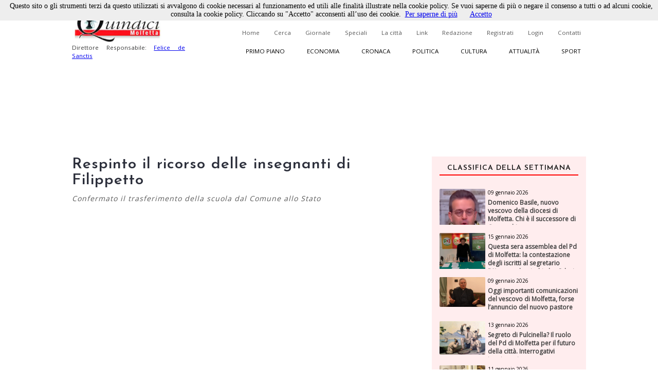

--- FILE ---
content_type: text/html; charset=utf-8
request_url: https://www.quindici-molfetta.it/respinto-il-ricorso-delle-insegnanti-di-filippetto_15911.aspx
body_size: 55258
content:


<!DOCTYPE html PUBLIC "-//W3C//DTD XHTML 1.0 Transitional//EN" "https://www.w3.org/TR/xhtml1/DTD/xhtml1-transitional.dtd">

<html xmlns="https://www.w3.org/1999/xhtml">
<head id="Head1"><title>
	Quindici Molfetta - Respinto il ricorso delle insegnanti di Filippetto
</title><link title="QuindiciRSS News" href="https://www.quindici-molfetta.it/rss.ashx" rel="alternate" type="application/rss+xml" /><link title="QuindiciRSS News PrimoPiano" href="https://www.quindici-molfetta.it/rss.ashx?Sez=1" rel="alternate" type="application/rss+xml" /><link title="QuindiciRSS News Economia" href="https://www.quindici-molfetta.it/rss.ashx?Sez=2" rel="alternate" type="application/rss+xml" /><link title="QuindiciRSS News Sport" href="https://www.quindici-molfetta.it/rss.ashx?Sez=3" rel="alternate" type="application/rss+xml" /><link title="QuindiciRSS News Cronaca" href="https://www.quindici-molfetta.it/rss.ashx?Sez=4" rel="alternate" type="application/rss+xml" /><link title="QuindiciRSS News Politica" href="https://www.quindici-molfetta.it/rss.ashx?Sez=5" rel="alternate" type="application/rss+xml" /><link title="QuindiciRSS News Cultura" href="https://www.quindici-molfetta.it/rss.ashx?Sez=6" rel="alternate" type="application/rss+xml" /><link title="QuindiciRSS News Attualita" href="https://www.quindici-molfetta.it/rss.ashx?Sez=7" rel="alternate" type="application/rss+xml" /><meta property="og:title" content="Respinto il ricorso delle insegnanti di Filippetto"/><meta property="og:image" content="https://www.quindici-molfetta.it/Img/News/noimage.jpg"/><meta property="og:description" content="Confermato il trasferimento della scuola dal Comune allo Stato"/><meta name="Description" content="Confermato il trasferimento della scuola dal Comune allo Stato" /><meta name="keywords" content="Respinto il ricorso delle insegnanti di Filippetto" /><meta name="viewport" content="width=device-width, user-scalable=yes" /><link rel="stylesheet" type="text/css" href="App_Themes/Strutture.css" /><link rel="stylesheet" type="text/css" href="App_Themes/News.css" /><link rel="stylesheet" type="text/css" href="App_Themes/Stili.css" /><link type="text/css" rel="stylesheet" href="App_Themes/Responsive.css" /><link href="https://fonts.googleapis.com/css?family=Open+Sans" rel="stylesheet" type="text/css" /><link href="https://fonts.googleapis.com/css?family=Josefin+Sans:400,600,400italic" rel="stylesheet" type="text/css" /><link href="https://fonts.googleapis.com/css?family=Merriweather" rel="stylesheet" type="text/css" /><link rel="shortcut icon" type="image/x-icon" href="Img/Logo.ico" />   
    
   
   <script src="Script/smoothscroll.js" type="text/javascript"></script>

   
   <script type="text/javascript" src="https://ajax.googleapis.com/ajax/libs/jquery/1.4.0/jquery.min.js">
   </script>

   
   <script type="text/javascript" src="https://ajax.microsoft.com/ajax/jquery/jquery-1.4.min.js">
   </script>
    
   
   <script type="text/javascript">
      $(document).ready(function () {
         $('a.Top_Menu_Cat_EC').click(function () {
            // $('body').fadeOut('slow');
            $pag = $(this).attr('href');
            $('body').fadeOut(600);
            // $('body').fadeOut('slow');
            setTimeout('goLink("' + $pag + '")', 700);
            return false;
         });
      })
      function goLink($pag) {location.href = $pag;}
   </script>

   
   
      
   
   <script type="text/javascript">
      $(document).ready(function () {
         $(window).scroll(function () {
            if ($(this).scrollTop() > 500) {
               $('.scrollup').fadeIn();
            } else {
               $('.scrollup').fadeOut();
            }
         });

         $('.scrollup').click(function () {
            $("html, body").animate({
               scrollTop: 0
            }, 800);
            return false;
         });
      });
   </script>  

   
   <script type='text/javascript' src='https://ads.pcplanetonline.it/www/delivery/spcjs.php?id=1&amp;block=1'></script>

   
   <script async src="https://www.googletagmanager.com/gtag/js?id=G-SER9P9HGQJ"></script>
   <script>
      window.dataLayer = window.dataLayer || [];
      function gtag() { dataLayer.push(arguments); }
      gtag('js', new Date());

      gtag('config', 'G-SER9P9HGQJ');
   </script>
<meta property="og:title" content="Respinto il ricorso delle insegnanti di Filippetto" /><meta property="og:description" content="Confermato il trasferimento della scuola dal Comune allo Stato" /><meta property="og:type" content="article" /><meta property="og:image" content="https://www.quindici-molfetta.it/Img/News/noimage.jpg" /><meta property="og:url" content="https://www.quindici-molfetta.it/respinto-il-ricorso-delle-insegnanti-di-filippetto_15911.aspx" /></head>
<body class="Body">
     
   <script type="text/javascript" src="Cookies/cookiechoices.js"></script>
   <script type="text/javascript">
      document.addEventListener('DOMContentLoaded', function (event) {
      cookieChoices.showCookieConsentBar('Questo sito o gli strumenti terzi da questo utilizzati si avvalgono di cookie necessari al funzionamento ed utili alle finalità illustrate nella cookie policy. Se vuoi saperne di più o negare il consenso a tutti o ad alcuni cookie, consulta la cookie policy. Cliccando su "Accetto" acconsenti all’uso dei cookie.',
      'Accetto', 'Per saperne di più', 'https://www.quindici-molfetta.it/cookies.aspx');
      });
   </script>

   
   <a href="#" class="scrollup">Scroll</a>
    
   <form method="post" action="./News-Dett.aspx?Id_News=15911" onsubmit="javascript:return WebForm_OnSubmit();" id="form">
<div class="aspNetHidden">
<input type="hidden" name="__EVENTTARGET" id="__EVENTTARGET" value="" />
<input type="hidden" name="__EVENTARGUMENT" id="__EVENTARGUMENT" value="" />
<input type="hidden" name="__VIEWSTATE" id="__VIEWSTATE" value="/[base64]/[base64]/b9/wPv6iZrdberjjgbZ1L7+I/HcJQI2kaNzA==" />
</div>

<script type="text/javascript">
//<![CDATA[
var theForm = document.forms['form'];
if (!theForm) {
    theForm = document.form;
}
function __doPostBack(eventTarget, eventArgument) {
    if (!theForm.onsubmit || (theForm.onsubmit() != false)) {
        theForm.__EVENTTARGET.value = eventTarget;
        theForm.__EVENTARGUMENT.value = eventArgument;
        theForm.submit();
    }
}
//]]>
</script>


<script src="/WebResource.axd?d=sZH1FNyfpNrSGrrsjC4hxM5nj_n86Lr4HTSfKR7vWKng8SVxIjYnN5qDLNfERj0fqLsu6jF244zukL1t35NQvbj1ks-6x3BGXYBIgbwevyo1&amp;t=638563343773552689" type="text/javascript"></script>


<script src="/ScriptResource.axd?d=iI5gXyA0VWWCcTceEDgFGLbyxxieHhv2SLL4qjzwsq5fk4VsQblMRM4FtjcTs4BstroHQB2-JaOyn01hZD0eTCZ_IX07ENGADuLnYNyz8B1-lcG6d6hbiREIIyLwmpZQtsgz3JKobv4qpFIrZ6yYSPBTUt5e6TM2tSIIYrqNmAs1&amp;t=7266186d" type="text/javascript"></script>
<script src="/ScriptResource.axd?d=CJ6YVsX8qBwGIhevaNicpdkolkHLBQI952-FTGRTQHyDGOfhHe9ylwTkwl6pJ4msoqzfuSwc35FZ941ajauxfOpENusf2w9G4KI1sihIQXGQSrErNvyr5DobV8-aUDptuN3np0IsJA2uITlLlWKblqw5b4m5GliMjDn11zCiomM1&amp;t=ffffffffc820c398" type="text/javascript"></script>
<script src="/ScriptResource.axd?d=dCKHEv-OavK38bE4Gwj7anE230mM_QTt_vmw7_XTtnCKYNyajj17yj-DqGdgZescgDp3DznWNCyrM4YuuXPwI0IN7J72o01fkc7lH8v2qZMs5uDRAdMAddn9EVeLCiduDC_gsrogqkJN91U99EnF3ykhERHyNrnfY34eCRCR5LgHxFT8lFr0yHo4VwPt95Tc0&amp;t=ffffffffc820c398" type="text/javascript"></script>
<script type="text/javascript">
//<![CDATA[
function WebForm_OnSubmit() {
if (typeof(ValidatorOnSubmit) == "function" && ValidatorOnSubmit() == false) return false;
return true;
}
//]]>
</script>

<div class="aspNetHidden">

	<input type="hidden" name="__VIEWSTATEGENERATOR" id="__VIEWSTATEGENERATOR" value="7B460D4C" />
	<input type="hidden" name="__EVENTVALIDATION" id="__EVENTVALIDATION" value="/wEdABKGHADYl9fKZ90tHB0iYYyNgz714e1FkzxXfmXqgKqyKRp27H5MnXjaS3EP6vbk6N8vz0gL8cmyBu9Bou5TEqNhPZMeQbe5E9GhDmbRpBZCDCDnWcal/FnBoLdrdiujlVSHwlBhlFYPWMrUdV9BWoqdoJT616rafuOXG/rgNt8614BIBZKnc8/hSOOwXbCyp+jeGxBUdkAiS7XxekHvKRGmL3pz8Q7P+H/[base64]" />
</div>
      <script type="text/javascript">
//<![CDATA[
Sys.WebForms.PageRequestManager._initialize('ctl00$ScriptManager1', 'form', ['tctl00$UPMenuResponsive','UPMenuResponsive','tctl00$CPHCorpo$UPCommenti','CPHCorpo_UPCommenti','tctl00$UPBanner','UPBanner'], [], ['ctl00$Responsive_ImgMenu','Responsive_ImgMenu'], 90, 'ctl00');
//]]>
</script>


      
      <a name="top"></a> 

      
      

      
      <div id="DivLogin" class="Login_Div_Tot">
         <!-- Chiudi -->
         <a id="LBChiudi" class="Login_Chiudi" href="javascript:__doPostBack(&#39;ctl00$LBChiudi&#39;,&#39;&#39;)">X</a>
         <!-- Titolo -->
         <div class="Login_Titolo_Div">
            <span id="lblTitoloLogin" class="Login_Titolo_Font">Effettua il Login</span>
         </div><!-- Fine --> 
         <!-- Email --> 
         <div id="DivEmail" class="Login_Div">
            <input name="ctl00$txtEmail" type="text" value="username" id="txtEmail" class="TextBox" onclick="this.value=&#39;&#39; ;" onfocus="value=&#39;&#39;;" />
         </div><!-- Fine -->
         <!-- Password --> 
         <div id="DivPassword" class="Login_Div">
            <input name="ctl00$txtPassword" type="text" value="password" id="txtPassword" class="TextBox" onfocus="type=&#39;password&#39;; value=&#39;&#39;;" />
         </div><!-- Fine -->
         <!-- Login Cmd --> 
         <div id="DivLoginCmd" class="Login_Div">
            <div class="Login_Div" style="margin:0.2em;">
               
            </div>
            <div class="Div" style="text-align:center; margin-bottom:0;">
               <input type="submit" name="ctl00$cmdLogin" value="Login" id="cmdLogin" class="Button" style="float:none;" />
            </div>
         </div><!-- Fine -->
         <!-- Password Persa -->
         <a id="HLPasswPersa" class="Font" href="Recupero-Password.aspx" style="text-decoration:underline;">Recupero Password</a>
      </div><!-- Fine Login -->
      
      
      

      
      

      
      <div id="DivMain" class="Main"> 
         
         <div id="DivTopTot" class="Top">   
            
            <div id="DivBanner1Full" class="Top_Banner1_Div" style="display:none;">
               
               <div id="DivBannerSX" class="Top_Banner1" style="padding:0px 0px; z-index:100; width:480px; height:120px;">
                  <script type='text/javascript'><!--                     // <![CDATA[
                     OA_show(1);
                  // ]]> --></script><noscript><a target='_blank' href='http://ads.pcplanetonline.it/www/delivery/ck.php?n=0a1c912'><img border='0' alt='' src='http://ads.pcplanetonline.it/www/delivery/avw.php?zoneid=1&amp;n=0a1c912' /></a></noscript>
               </div><!-- Fine -->
                  
               
               <div id="DivBannerDX" class="Top_Banner1_2" style="padding:0px 0px; z-index:100; width:480px; height:120px;">                  
                  
               </div><!-- Fine -->
            </div><!-- Fine Banner 1 FULL (480px * 120px) -->              

            
            <div id="ResponsiveDivBannerSX" class="Responsive_Top_Banner1_Div">
               
               <div id="Responsive_DivBannerSX" class="Div" style="z-index:100;">
                  <!-- Revive Adserver Tag Javascript - Generated with Revive Adserver v5.3.1 -->
                  <script type='text/javascript'><!--         //<![CDATA[
                     var m3_u = (location.protocol == 'https:' ? 'https://ads.pcplanetonline.it/www/delivery/ajs.php' : 'http://ads.pcplanetonline.it/www/delivery/ajs.php');
                     var m3_r = Math.floor(Math.random() * 99999999999);
                     if (!document.MAX_used) document.MAX_used = ',';
                     document.write("<scr" + "ipt type='text/javascript' src='" + m3_u);
                     document.write("?zoneid=3&amp;block=1");
                     document.write('&amp;cb=' + m3_r);
                     if (document.MAX_used != ',') document.write("&amp;exclude=" + document.MAX_used);
                     document.write(document.charset ? '&amp;charset=' + document.charset : (document.characterSet ? '&amp;charset=' + document.characterSet : ''));
                     document.write("&amp;loc=" + escape(window.location));
                     if (document.referrer) document.write("&amp;referer=" + escape(document.referrer));
                     if (document.context) document.write("&context=" + escape(document.context));
                     document.write("'><\/scr" + "ipt>");
                  //]]>--></script>
                  <noscript>
                     <a href='http://ads.pcplanetonline.it/www/delivery/ck.php?n=a992fc2b&amp;cb=INSERT_RANDOM_NUMBER_HERE' target='_blank'>
                        <img src='http://ads.pcplanetonline.it/www/delivery/avw.php?zoneid=3&amp;cb=INSERT_RANDOM_NUMBER_HERE&amp;n=a992fc2b' border='0' alt='' />
                     </a>
                  </noscript>
               </div><!-- Fine -->               
            </div><!-- Fine Banner 1 RESPONSIVE (480px * 120px) -->              
           
            
            <div id="DivTop" class="Top_Div"> 
               <div id="DivLogo" class="Top_Logo_Div">
                  <a href="Default.aspx">
                     <img alt="Logo" src="Img/LogoVentilatore.jpg" style="border:0px; height:71px;"/><br />
                  </a>
                  <span id="lblDirettore" class="Font" style="width:220px; font-size:0.72em; float:left;">Direttore Responsabile: 
                     <a target="_blank" style="" href="http://www.felicedesanctis.it/">Felice de Sanctis</a>
                  </span>
               </div><!-- Fine -->

               
               <!-- Fine -->

               
               <div id="DivMenuStd" class="Top_Menu_HL_Div">
                  
                  <a id="HLHome" class="Top_Menu_HL" href="Default.aspx">Home</a>
                  
                  <a id="HLCerca" class="Top_Menu_HL" href="Cerca.aspx">Cerca</a>
                  
                  <a id="HLGiornale" class="Top_Menu_HL" href="Giornale.aspx?data=122024">Giornale</a>
                  
                  <a id="HLSpeciali" class="Top_Menu_HL" href="Speciali.aspx">Speciali</a>
                  
                  <a id="HLCitta" class="Top_Menu_HL" href="citta.aspx">La città</a>
                  
                  <a id="HLLink" class="Top_Menu_HL" href="Link.aspx">Link</a>
                  
                  <a id="HLRedazione" class="Top_Menu_HL" href="Redazione.aspx">Redazione</a>
                  
                  <a id="LBRegistrati" class="Top_Menu_HL" href="Registrati.aspx">Registrati</a>
                  
                  <a id="LBLogin" class="Top_Menu_HL" href="javascript:__doPostBack(&#39;ctl00$LBLogin&#39;,&#39;&#39;)">Login</a>
                  
                  <a id="HLContatti" class="Top_Menu_HL" href="Contatti.aspx" style="margin-right:0;">Contatti</a>
               </div><!-- Fine Menù Standard -->

                 
               <div id="DivMenuCat" class="Top_Menu_Cat_Div">
                  
                  <a id="HLPP" class="Top_Menu_Cat_PP" href="Default.aspx?Id_Sezione=1">Primo piano</a>
                  
                  <a id="HLEconomia" class="Top_Menu_Cat_EC" href="Default.aspx?Id_Sezione=2">Economia</a>
                  
                  <a id="HLCronaca" class="Top_Menu_Cat_CR" href="Default.aspx?Id_Sezione=4">Cronaca</a>
                  
                  <a id="HLPolitica" class="Top_Menu_Cat_PO" href="Default.aspx?Id_Sezione=5">Politica</a>
                  
                  <a id="HLCultura" class="Top_Menu_Cat_CU" href="Default.aspx?Id_Sezione=6">Cultura</a>
                  
                  <a id="HLAttualità" class="Top_Menu_Cat_AT" href="Default.aspx?Id_Sezione=7">Attualità</a>
                  
                  <a id="HLSport" class="Top_Menu_Cat_SP" href="Default.aspx?Id_Sezione=3" style="margin-right:0px;">Sport</a>
               </div><!-- Fine -->

               <div id="UPMenuResponsive">
	
                     
                     <div id="Div_Responsive_Menu_Totale" class="Responsive_Top_Menu_Div">
                        <!-- Img Menù --> 
                        <input type="image" name="ctl00$Responsive_ImgMenu" id="Responsive_ImgMenu" class="Responsive_Top_Menu_Img" src="Img/Menu_Responsive.png" />
                        <!-- Img Categorie Responsive -->
                        
                        <!-- Logo -->
                        <input type="image" name="ctl00$Responsive_ImgLogo" id="Responsive_ImgLogo" class="Responsive_Logo" src="Img/Logo.png" />
                     </div><!-- Fine Menu -->
                     
                     

                     
                     <!-- Fine Menù Categorie -->

                     
                     <!-- Fine Menù -->
                  
</div>
            </div><!-- Fine (Logo + Menu + Login) -->

            
            <div id="DivBanner2Full" class="Top_Banner2_Div">
               
               <div class="Top_Banner2_1" style="margin-right:40px;">
                  <!-- Banner Google -->
                  

                  <script type='text/javascript'><!--                     // <![CDATA[
                     OA_show(2);
                  // ]]> --></script><noscript><a target='_blank' href='http://ads.pcplanetonline.it/www/delivery/ck.php?n=617b8a7'><img border='0' alt='' src='http://ads.pcplanetonline.it/www/delivery/avw.php?zoneid=2&amp;n=617b8a7' /></a></noscript>
               </div><!-- Fine -->            
            
               
               <div id="DivBanner2_2" class="Top_Banner2_2" style="width:480px; height:120px;">
                  <script type='text/javascript'><!--                     // <![CDATA[
                     OA_show(4);
                  // ]]> --></script><noscript><a target='_blank' href='http://ads.pcplanetonline.it/www/delivery/ck.php?n=ad58fc6'><img border='0' alt='' src='http://ads.pcplanetonline.it/www/delivery/avw.php?zoneid=4&amp;n=ad58fc6' /></a></noscript>
               </div><!-- Fine Secondo Banner -->
            </div><!-- Fine Banner 2 Livello -->
            
            
            <!-- Script -->
            <div class="Div">
               <div id="fb-root"></div>
               <script type="text/javascript">
                  (function (d, s, id) {
                     var js, fjs = d.getElementsByTagName(s)[0];
                     if (d.getElementById(id)) return;
                     js = d.createElement(s); js.id = id;
                     js.src = "//connect.facebook.net/it_IT/sdk.js#xfbml=1&version=v2.9";
                     fjs.parentNode.insertBefore(js, fjs);
                  } (document, 'script', 'facebook-jssdk'));
               </script>
               <!-- "Mi Piace" Facebook --> 
               <div id="fblike" class="Fb-Like" style="width:100%;" data-href="https://www.facebook.com/Quindici.Molfetta/" data-width="1000" data-layout="standard" data-action="like" data-size="small" data-show-faces="true" data-share="true"></div>
            </div><!-- Fine Script -->
         </div><!-- Fine Top -->
            
         
         <div id="DivCorpo" class="Corpo">
            
            <div id="DivContent" class="ContentPlaceHolder">
               
   <script data-ad-client="ca-pub-3060215819482095" async src="http://pagead2.googlesyndication.com/pagead/js/adsbygoogle.js"></script>
   
   <link rel="preload" href="https://cdn.shareaholic.net/assets/pub/shareaholic.js" as="script" />
   <meta name="shareaholic:site_id" content="8b360604a3503807da7c6652bcf91e23" />
   <script data-cfasync="false" async src="https://cdn.shareaholic.net/assets/pub/shareaholic.js"></script>
   <!-- END SHAREAHOLIC CODE -->

      
   <span id="CPHCorpo_lblTitolo" class="Titolo" style="margin-bottom:10px;">Respinto il ricorso delle insegnanti di Filippetto</span>

   
   <span id="CPHCorpo_lblOcchiello" class="News_Dett_Occhiello">Confermato il trasferimento della scuola dal Comune allo Stato</span>
    
   
   <div id="CPHCorpo_DivCondividi" class="Div">
      <!-- Go to www.addthis.com/dashboard to customize your tools --> 
      <script type="text/javascript" src="//s7.addthis.com/js/300/addthis_widget.js#pubid=ra-6179303eddbef8a9"></script>
      <!-- Go to www.addthis.com/dashboard to customize your tools -->
      <div class="addthis_inline_share_toolbox"></div>
   </div>

   
   
   
   
   <div id="CPHCorpo_DivNews" class="News_Dett_Div">
      <!-- Immagine + Didascalia -->
      <div id="CPHCorpo_News_Img_Div" class="News_Dett_Img_Div">
         <img id="CPHCorpo_Immagine" class="News_Dett_Img" src="Img/news/noimage.jpg" style="" />
         <!-- Youtube -->
         
         <!-- Facebook -->
         <!-- Fine Facebook -->
         
      </div><!-- Fine -->
      <!-- Data -->
      <div id="CPHCorpo_DivData" class="Div" style="text-align:right;">
         <span id="CPHCorpo_lblData" class="Font" style="font-size:12px; font-weight:bold;">15 luglio 2007<p></p></span>
      </div>
      <!-- Testo -->
      <div id="CPHCorpo_DivArticolo" class="News_Dett_Testo"> 
         <span id="CPHCorpo_lblTesto" class="Font" style="font-size:15px; float:left; text-align:left; line-height:150%;">È stato respinto dalla seconda sezione del Tribunale Amministrativo Regionale di Bari il ricorso presentato dalle insegnanti della scuola per l'infanzia “Filippetto” contro la decisione, assunta dall'amministrazione comunale di Molfetta, di trasferire allo Stato la gestione dell'istituto scolastico intitolato alla memoria del figlio di Gaetano Salvemini, morto tragicamente durante il terremoto di Messina. Al momento non sono ancora note le motivazioni del provvedimento del Tar che ha rigettato la richiesta di sospensiva avanzata dall'avv. Giovanni Abbattista, legale delle ricorrenti. La scelta dell'amministrazione, come noto, è stata motivata da ragioni di carattere economico e finanziario dal momento che il Comune (difeso in giudizio dall'avv. Nicola Spadavecchia) non sarebbe più nelle condizioni di garantire il normale e corretto svolgimento delle attività didattiche mancando le risorse indispensabili. Da qui la necessità di trasferire la scuola allo Stato e, più precisamente, al II Circolo didattico “Cesare Battisti”. Questa scelta, però, è stata duramente contestata nei mesi scorsi dalle insegnanti, che saranno ora utilizzate dal Comune per lo svolgimento di altre attività istituzionali dell'Ente, e dai genitori dei bambini che frequentano la scuola “Filippetto” che perderanno la possibilità di avere le stesse maestre dello scorso anno. Tutte argomentazioni che il Tar di Bari, ed in particolare il collegio presieduto da Pietro Morea, ha ritenuto di non accogliere confermando, nei fatti, la decisione del Comune di Molfetta.</span>
      </div>      
      <!-- Autore -->
      <div id="CPHCorpo_DivAutore" class="News_Dett_Autore_Div">
         <div>
            <span id="CPHCorpo_lblAutore" class="Font">Autore: <b> </b></span>
         </div>
         <a id="CPHCorpo_AAutore">   
            
         </a>
      </div><!-- Fine Autore --> 
   </div><!-- Fine News -->
    
   
   
    
   <link href="LightBox/dist/css/lightgallery.css" rel="stylesheet"/>
        
   <script src="https://ajax.googleapis.com/ajax/libs/jquery/1.11.2/jquery.min.js"></script>

   <script src="https://cdn.jsdelivr.net/picturefill/2.3.1/picturefill.min.js"></script>
   <script src="LightBox/demo/js/lightgallery.js"></script>
   <script src="LightBox/demo/js/lg-fullscreen.js"></script>
   <script src="LightBox/demo/js/lg-thumbnail.js"></script>
   <script src="LightBox/demo/js/lg-video.js"></script>
   <script src="LightBox/demo/js/lg-autoplay.js"></script>
   <script src="LightBox/demo/js/lg-zoom.js"></script>
   <script src="LightBox/demo/js/lg-hash.js"></script>
   <script src="LightBox/demo/js/lg-pager.js"></script>
   <script src="LightBox/lib/jquery.mousewheel.min.js"></script>
   
   
   <link rel="stylesheet" href="LightBox/CSS/LightBox.css" type="text/css" media="screen" />
   
   
   <script type="text/javascript">
      $(document).ready(function () {
         $('#lightgallery').lightGallery();
      });
   </script>

   
   <!-- Fine -->
      
   
   
   <script type="text/javascript">
      $('#DivVideoGallery').lightGallery();

      $('#video-player-param').lightGallery({
         youtubePlayerParams: {
            modestbranding: 1,
            showinfo: 0,
            rel: 0,
            controls: 0
         },
         vimeoPlayerParams: {
            byline: 0,
            portrait: 0,
            color: 'A90707'
         }
      }); 

      $('#video-thumbnails').lightGallery({
         loadYoutubeThumbnail: true,
         youtubeThumbSize: 'default',
         loadVimeoThumbnail: true,
         vimeoThumbSize: 'thumbnail_medium',
      }); 
   </script>

          
   <div id="CPHCorpo_DivBanner" class="Div">
      <script data-ad-client="ca-pub-3060215819482095" async src="https://pagead2.googlesyndication.com/pagead/js/adsbygoogle.js"></script>
      <script async src="//pagead2.googlesyndication.com/pagead/js/adsbygoogle.js"></script>
      <ins class="adsbygoogle" style="display:block; text-align:center;" data-ad-format="fluid" data-ad-layout="in-article" data-ad-client="ca-pub-3060215819482095" data-ad-slot="5792659418"></ins>
      <script>
         (adsbygoogle = window.adsbygoogle || []).push({});
      </script> 
   </div><!-- Fine Google Banner --> 
   
   
   <div id="CPHCorpo_UPCommenti">
	          
         
         <div id="CPHCorpo_DivCommenta" class="Commenti_Utente_Div">  
            
                         
            
            <div id="CPHCorpo_DivNominativo" class="Div">
               <span id="CPHCorpo_Label3" class="Font">Nominativo</span>
               <span id="CPHCorpo_RFVNom" class="RFV" style="visibility:hidden;">Obbligatorio</span><br />
               <input name="ctl00$CPHCorpo$txtNominativo" type="text" id="CPHCorpo_txtNominativo" class="TextBox" />
            </div><!-- Fine -->
            
            <div id="CPHCorpo_DivEmail" class="Div" style="margin:10px 0px;">
               <span id="CPHCorpo_lblEmail" class="Font">Email</span>
               <span id="CPHCorpo_RFVEmail" class="RFV" style="visibility:hidden;">Obbligatorio</span><br />
               <input name="ctl00$CPHCorpo$txtEmail" type="text" id="CPHCorpo_txtEmail" class="TextBox" />
            </div><!-- Fine -->
            
            <div id="CPHCorpo_DivCommento" class="Div">
               <span id="CPHCorpo_lblCommento" class="Font">Messaggio</span>
               <span id="CPHCorpo_RFVCommento" class="RFV" style="visibility:hidden;">Obbligatorio</span>
               <textarea name="ctl00$CPHCorpo$txtCommento" rows="2" cols="20" id="CPHCorpo_txtCommento" class="TextBox" style="height:100px; font-size:12px;">
</textarea>
            </div><!-- Fine -->
            
            
            
            
            <div id="CPHCorpo_DivCaptcha" class="Commenti_Invia_C_Div">    
               

               <input type="submit" name="ctl00$CPHCorpo$cmdCommenta" value="Commenta" onclick="javascript:WebForm_DoPostBackWithOptions(new WebForm_PostBackOptions(&quot;ctl00$CPHCorpo$cmdCommenta&quot;, &quot;&quot;, true, &quot;Commento&quot;, &quot;&quot;, false, false))" id="CPHCorpo_cmdCommenta" class="Button" style="float:right;" />
            </div><!-- Fine -->
            
            
            <div id="CPHCorpo_DivPremessa" class="Div">
               <span id="CPHCorpo_lblPremessa" class="Font">Non verranno pubblicati commenti che: </span>
               <span id="CPHCorpo_Label2" class="Font">
                  <ul>
                     <li>Contengono offese di qualunque tipo</li>
                     <li>Sono contrari alle norme imperative dell’ordine pubblico e del buon costume</li>
                     <li>Contengono affermazioni non provate e/o non provabili e pertanto inattendibili</li>
                     <li>Contengono messaggi non pertinenti all’articolo al quale si riferiscono</li>
                     <li>Contengono messaggi pubblicitari</li>
                  </ul>
               </span>
            </div><!-- Fine premessa -->
         </div><!-- Fine Commenta la Notizia -->
         <a name="scrcommento"></a>  
         <a id="CPHCorpo_ScrollUp" href="#scrcommento" style="font-size:0px;">""</a>

         
         <!-- Fine -->
      
</div>

            </div><!-- Fine Content -->  
            
            
            <div id="UPBanner">
	
                  
                  
                  
                  <!-- Fine Banner Pubblicitari -->
               
</div>
            
            
            <div id="DivLateraleDX" class="LateraleDX" style="">
               
               <!-- Fine Num. Precedenti -->
               
               
               <div id="DivNewsMedie" class="Div">   
                  <div id="News_List_Sett_DivNewsLette" class="News_Lette_Div">
      <!-- Titolo -->
      <div class="Div">
         <span id="News_List_Sett_lblTitoloNewsSett" class="News_Lette_Int_Font">Classifica della settimana</span>
      </div>

      
      <div class="Div">
         <span id="News_List_Sett_DTLNews" class="Griglia"><span>
               
               <div class="Div"> 
                  
                  <div class="News_Lette_Img_Div">
                     <input type="image" name="ctl00$News_List_Sett$DTLNews$ctl00$Immagine" id="News_List_Sett_DTLNews_Immagine_0" class="News_Lette_Img" src="Img/News/don-mimmo-basile-vescovo-di-molfetta.jpg" />
                  </div><!-- Fine Img -->
                  
                  <div class="News_Lette_Div_DX">
                     <!-- Intestazione + Sezione -->
                     <a id="News_List_Sett_DTLNews_HLIntestazione_0" class="News_Lette_DataCat" href="domenico-basile-nuovo-vescovo-della-diocesi-di-molfetta-chi-e-il-successore-di-cornacchia_60802.aspx">09 gennaio 2026</a>
                     <a id="News_List_Sett_DTLNews_HLSezione_0" class="News_Lette_Sezione" href="domenico-basile-nuovo-vescovo-della-diocesi-di-molfetta-chi-e-il-successore-di-cornacchia_60802.aspx" style="background-color:#00baff;">Attualità</a>
                     <!-- Titolo -->
                     <a id="News_List_Sett_DTLNews_HLTitolo_0" class="News_Lette_Titolo" href="domenico-basile-nuovo-vescovo-della-diocesi-di-molfetta-chi-e-il-successore-di-cornacchia_60802.aspx">Domenico Basile, nuovo vescovo della diocesi di Molfetta. Chi è il successore di Cornacchia</a>
                  </div><!-- Fine Div -->
               </div><!-- Fine News -->         
            </span><br /><span>
               
               <div class="Div"> 
                  
                  <div class="News_Lette_Img_Div">
                     <input type="image" name="ctl00$News_List_Sett$DTLNews$ctl01$Immagine" id="News_List_Sett_DTLNews_Immagine_1" class="News_Lette_Img" src="Img/News/Alberto%20DAmato%20segretario%20Pd.jpg" />
                  </div><!-- Fine Img -->
                  
                  <div class="News_Lette_Div_DX">
                     <!-- Intestazione + Sezione -->
                     <a id="News_List_Sett_DTLNews_HLIntestazione_1" class="News_Lette_DataCat" href="questa-sera-assemblea-del-pd-di-molfetta-la-contestazione-degli-iscritti-al-segretario-d-amato-che-rischia-la_60828.aspx">15 gennaio 2026</a>
                     <a id="News_List_Sett_DTLNews_HLSezione_1" class="News_Lette_Sezione" href="questa-sera-assemblea-del-pd-di-molfetta-la-contestazione-degli-iscritti-al-segretario-d-amato-che-rischia-la_60828.aspx" style="background-color:#ff0000;color:white;">Politica</a>
                     <!-- Titolo -->
                     <a id="News_List_Sett_DTLNews_HLTitolo_1" class="News_Lette_Titolo" href="questa-sera-assemblea-del-pd-di-molfetta-la-contestazione-degli-iscritti-al-segretario-d-amato-che-rischia-la_60828.aspx">Questa sera assemblea del Pd di Molfetta: la contestazione degli iscritti al segretario D’Amato, che rischia la sfiducia o le dimissioni, per un presunto accordo con l’ex centrodestra. Un iscritto scrive a “Quindici”</a>
                  </div><!-- Fine Div -->
               </div><!-- Fine News -->         
            </span><br /><span>
               
               <div class="Div"> 
                  
                  <div class="News_Lette_Img_Div">
                     <input type="image" name="ctl00$News_List_Sett$DTLNews$ctl02$Immagine" id="News_List_Sett_DTLNews_Immagine_2" class="News_Lette_Img" src="Img/News/episcopio_cornacchia.PNG" />
                  </div><!-- Fine Img -->
                  
                  <div class="News_Lette_Div_DX">
                     <!-- Intestazione + Sezione -->
                     <a id="News_List_Sett_DTLNews_HLIntestazione_2" class="News_Lette_DataCat" href="oggi-importanti-comunicazioni-del-vescovo-di-molfetta-forse-l-annuncio-del-nuovo-pastore_60800.aspx">09 gennaio 2026</a>
                     <a id="News_List_Sett_DTLNews_HLSezione_2" class="News_Lette_Sezione" href="oggi-importanti-comunicazioni-del-vescovo-di-molfetta-forse-l-annuncio-del-nuovo-pastore_60800.aspx" style="background-color:#00baff;">Attualità</a>
                     <!-- Titolo -->
                     <a id="News_List_Sett_DTLNews_HLTitolo_2" class="News_Lette_Titolo" href="oggi-importanti-comunicazioni-del-vescovo-di-molfetta-forse-l-annuncio-del-nuovo-pastore_60800.aspx">Oggi importanti comunicazioni del vescovo di Molfetta, forse l’annuncio del nuovo pastore</a>
                  </div><!-- Fine Div -->
               </div><!-- Fine News -->         
            </span><br /><span>
               
               <div class="Div"> 
                  
                  <div class="News_Lette_Img_Div">
                     <input type="image" name="ctl00$News_List_Sett$DTLNews$ctl03$Immagine" id="News_List_Sett_DTLNews_Immagine_3" class="News_Lette_Img" src="Img/News/pulcinella-mangia-spaghetti.jpg" />
                  </div><!-- Fine Img -->
                  
                  <div class="News_Lette_Div_DX">
                     <!-- Intestazione + Sezione -->
                     <a id="News_List_Sett_DTLNews_HLIntestazione_3" class="News_Lette_DataCat" href="segreto-di-pulcinella-il-ruolo-del-pd-di-molfetta-per-il-futuro-della-citta-interrogativi-inquietanti_60821.aspx">13 gennaio 2026</a>
                     <a id="News_List_Sett_DTLNews_HLSezione_3" class="News_Lette_Sezione" href="segreto-di-pulcinella-il-ruolo-del-pd-di-molfetta-per-il-futuro-della-citta-interrogativi-inquietanti_60821.aspx" style="background-color:#ffea00;">Primo Piano</a>
                     <!-- Titolo -->
                     <a id="News_List_Sett_DTLNews_HLTitolo_3" class="News_Lette_Titolo" href="segreto-di-pulcinella-il-ruolo-del-pd-di-molfetta-per-il-futuro-della-citta-interrogativi-inquietanti_60821.aspx">Segreto di Pulcinella? Il ruolo del Pd di Molfetta per il futuro della città. Interrogativi inquietanti</a>
                  </div><!-- Fine Div -->
               </div><!-- Fine News -->         
            </span><br /><span>
               
               <div class="Div"> 
                  
                  <div class="News_Lette_Img_Div">
                     <input type="image" name="ctl00$News_List_Sett$DTLNews$ctl04$Immagine" id="News_List_Sett_DTLNews_Immagine_4" class="News_Lette_Img" src="Img/News/900d506d-52b7-4696-a72f-696be7afad18.jpg" />
                  </div><!-- Fine Img -->
                  
                  <div class="News_Lette_Div_DX">
                     <!-- Intestazione + Sezione -->
                     <a id="News_List_Sett_DTLNews_HLIntestazione_4" class="News_Lette_DataCat" href="come-si-suol-dire-si-finisce-in-bellezza-con-il-concerto-dell-orchestra-federiciana-a-molfetta_60805.aspx">11 gennaio 2026</a>
                     <a id="News_List_Sett_DTLNews_HLSezione_4" class="News_Lette_Sezione" href="come-si-suol-dire-si-finisce-in-bellezza-con-il-concerto-dell-orchestra-federiciana-a-molfetta_60805.aspx" style="background-color:#784100;color:white;">Cultura</a>
                     <!-- Titolo -->
                     <a id="News_List_Sett_DTLNews_HLTitolo_4" class="News_Lette_Titolo" href="come-si-suol-dire-si-finisce-in-bellezza-con-il-concerto-dell-orchestra-federiciana-a-molfetta_60805.aspx">Come si suol dire… si finisce in bellezza con il concerto dell’Orchestra Federiciana a Molfetta</a>
                  </div><!-- Fine Div -->
               </div><!-- Fine News -->         
            </span><br /><span>
               
               <div class="Div"> 
                  
                  <div class="News_Lette_Img_Div">
                     <input type="image" name="ctl00$News_List_Sett$DTLNews$ctl05$Immagine" id="News_List_Sett_DTLNews_Immagine_5" class="News_Lette_Img" src="Img/News/616297208_1322473786574571_5522330539716970328_n.jpg" />
                  </div><!-- Fine Img -->
                  
                  <div class="News_Lette_Div_DX">
                     <!-- Intestazione + Sezione -->
                     <a id="News_List_Sett_DTLNews_HLIntestazione_5" class="News_Lette_DataCat" href="pd-molfetta-sconfitto-de-nicolo-approvata-una-mozione-che-punta-a-una-coalizione-di-centrosinistra-lasciando_60836.aspx">16 gennaio 2026</a>
                     <a id="News_List_Sett_DTLNews_HLSezione_5" class="News_Lette_Sezione" href="pd-molfetta-sconfitto-de-nicolo-approvata-una-mozione-che-punta-a-una-coalizione-di-centrosinistra-lasciando_60836.aspx" style="background-color:#ff0000;color:white;">Politica</a>
                     <!-- Titolo -->
                     <a id="News_List_Sett_DTLNews_HLTitolo_5" class="News_Lette_Titolo" href="pd-molfetta-sconfitto-de-nicolo-approvata-una-mozione-che-punta-a-una-coalizione-di-centrosinistra-lasciando_60836.aspx">Pd Molfetta, sconfitto De Nicolo, approvata una mozione che punta a una coalizione di centrosinistra, lasciando fuori i trasformisti</a>
                  </div><!-- Fine Div -->
               </div><!-- Fine News -->         
            </span></span>
      </div><!-- Fine Div DataList -->
   </div><!-- Fine News + Lette -->
                  
    
               </div>

               
               <div id="DivBannerLaterali" class="Banner300X300_Div">
                  <!-- Revive Adserver Tag Javascript - Generated with Revive Adserver v5.3.1 -->
                  <script type='text/javascript'><!--   //<![CDATA[
                     var m3_u = (location.protocol == 'https:' ? 'https://ads.pcplanetonline.it/www/delivery/ajs.php' : 'http://ads.pcplanetonline.it/www/delivery/ajs.php');
                     var m3_r = Math.floor(Math.random() * 99999999999);
                     if (!document.MAX_used) document.MAX_used = ',';
                     document.write("<scr" + "ipt type='text/javascript' src='" + m3_u);
                     document.write("?zoneid=5");
                     document.write('&amp;cb=' + m3_r);
                     if (document.MAX_used != ',') document.write("&amp;exclude=" + document.MAX_used);
                     document.write(document.charset ? '&amp;charset=' + document.charset : (document.characterSet ? '&amp;charset=' + document.characterSet : ''));
                     document.write("&amp;loc=" + escape(window.location));
                     if (document.referrer) document.write("&amp;referer=" + escape(document.referrer));
                     if (document.context) document.write("&context=" + escape(document.context));
                     document.write("'><\/scr" + "ipt>");
                  //]]>--></script>
                  <noscript>
                     <a href='http://ads.pcplanetonline.it/www/delivery/ck.php?n=a5468714&amp;cb=INSERT_RANDOM_NUMBER_HERE' target='_blank'>
                        <img src='http://ads.pcplanetonline.it/www/delivery/avw.php?zoneid=5&amp;cb=INSERT_RANDOM_NUMBER_HERE&amp;n=a5468714' border='0' alt=''/>
                     </a>
                  </noscript>                  
               </div><!-- Fine Banner Laterali -->

               
               <div id="DivBanner2" class="Div">     
                  <script async src="//pagead2.googlesyndication.com/pagead/js/adsbygoogle.js"></script>
                  <ins class="adsbygoogle" style="display:block" data-ad-client="ca-pub-3060215819482095" data-ad-slot="4079957224" data-ad-format="auto"></ins>
                  <script>
                     (adsbygoogle = window.adsbygoogle || []).push({});
                  </script> 
               </div><!-- Fine Banner 2 -->
            </div><!-- Fine Laterale -->
         </div><!-- Fine Corpo -->
        
         
         <div id="DivBottom" class="Bottom_Div">
            <!-- Torna su -->
            <div id="DivTornaSu" class="Bottom_Top">
               
            </div>
            <!-- Info -->
            <span id="lblBottom" class="Bottom_Testo">Quindici OnLine - Tutti i diritti riservati. Copyright © 1997 - 2026 <br />Editore Associazione Culturale "Via Piazza" - Viale Pio XI, 11/A5 - 70056 Molfetta (BA) - P.IVA 04710470727 - ISSN 2612-758X</span> 
         </div><!-- Fine Bottom -->
      </div><!-- Fine Main -->        

      
      <div id="DivPowered" class="Powered">
         <span style="color:#000099; font-size:12px;">powered by<a style="color:#000099; border:0;" href="http://www.pcplanetonline.it" target="_blank">
            <span style="color:#0033ff;">PC</span> 
            <span style="color:#006600;">Planet</span></a>
         </span>
      </div><!-- Fine -->
   
<script type="text/javascript">
//<![CDATA[
var Page_Validators =  new Array(document.getElementById("CPHCorpo_RFVNom"), document.getElementById("CPHCorpo_RFVEmail"), document.getElementById("CPHCorpo_RFVCommento"));
//]]>
</script>

<script type="text/javascript">
//<![CDATA[
var CPHCorpo_RFVNom = document.all ? document.all["CPHCorpo_RFVNom"] : document.getElementById("CPHCorpo_RFVNom");
CPHCorpo_RFVNom.controltovalidate = "CPHCorpo_txtNominativo";
CPHCorpo_RFVNom.errormessage = "Obbligatorio";
CPHCorpo_RFVNom.validationGroup = "Commento";
CPHCorpo_RFVNom.evaluationfunction = "RequiredFieldValidatorEvaluateIsValid";
CPHCorpo_RFVNom.initialvalue = "";
var CPHCorpo_RFVEmail = document.all ? document.all["CPHCorpo_RFVEmail"] : document.getElementById("CPHCorpo_RFVEmail");
CPHCorpo_RFVEmail.controltovalidate = "CPHCorpo_txtEmail";
CPHCorpo_RFVEmail.errormessage = "Obbligatorio";
CPHCorpo_RFVEmail.validationGroup = "Commento";
CPHCorpo_RFVEmail.evaluationfunction = "RequiredFieldValidatorEvaluateIsValid";
CPHCorpo_RFVEmail.initialvalue = "";
var CPHCorpo_RFVCommento = document.all ? document.all["CPHCorpo_RFVCommento"] : document.getElementById("CPHCorpo_RFVCommento");
CPHCorpo_RFVCommento.controltovalidate = "CPHCorpo_txtCommento";
CPHCorpo_RFVCommento.errormessage = "Obbligatorio";
CPHCorpo_RFVCommento.validationGroup = "Commento";
CPHCorpo_RFVCommento.evaluationfunction = "RequiredFieldValidatorEvaluateIsValid";
CPHCorpo_RFVCommento.initialvalue = "";
//]]>
</script>


<script type="text/javascript">
//<![CDATA[

var Page_ValidationActive = false;
if (typeof(ValidatorOnLoad) == "function") {
    ValidatorOnLoad();
}

function ValidatorOnSubmit() {
    if (Page_ValidationActive) {
        return ValidatorCommonOnSubmit();
    }
    else {
        return true;
    }
}
        
document.getElementById('CPHCorpo_RFVNom').dispose = function() {
    Array.remove(Page_Validators, document.getElementById('CPHCorpo_RFVNom'));
}

document.getElementById('CPHCorpo_RFVEmail').dispose = function() {
    Array.remove(Page_Validators, document.getElementById('CPHCorpo_RFVEmail'));
}

document.getElementById('CPHCorpo_RFVCommento').dispose = function() {
    Array.remove(Page_Validators, document.getElementById('CPHCorpo_RFVCommento'));
}
//]]>
</script>
</form>
</body>
</html>


--- FILE ---
content_type: text/html; charset=utf-8
request_url: https://www.google.com/recaptcha/api2/aframe
body_size: 266
content:
<!DOCTYPE HTML><html><head><meta http-equiv="content-type" content="text/html; charset=UTF-8"></head><body><script nonce="TF4SPcH3nYZbO9Zclx9Jeg">/** Anti-fraud and anti-abuse applications only. See google.com/recaptcha */ try{var clients={'sodar':'https://pagead2.googlesyndication.com/pagead/sodar?'};window.addEventListener("message",function(a){try{if(a.source===window.parent){var b=JSON.parse(a.data);var c=clients[b['id']];if(c){var d=document.createElement('img');d.src=c+b['params']+'&rc='+(localStorage.getItem("rc::a")?sessionStorage.getItem("rc::b"):"");window.document.body.appendChild(d);sessionStorage.setItem("rc::e",parseInt(sessionStorage.getItem("rc::e")||0)+1);localStorage.setItem("rc::h",'1768623709177');}}}catch(b){}});window.parent.postMessage("_grecaptcha_ready", "*");}catch(b){}</script></body></html>